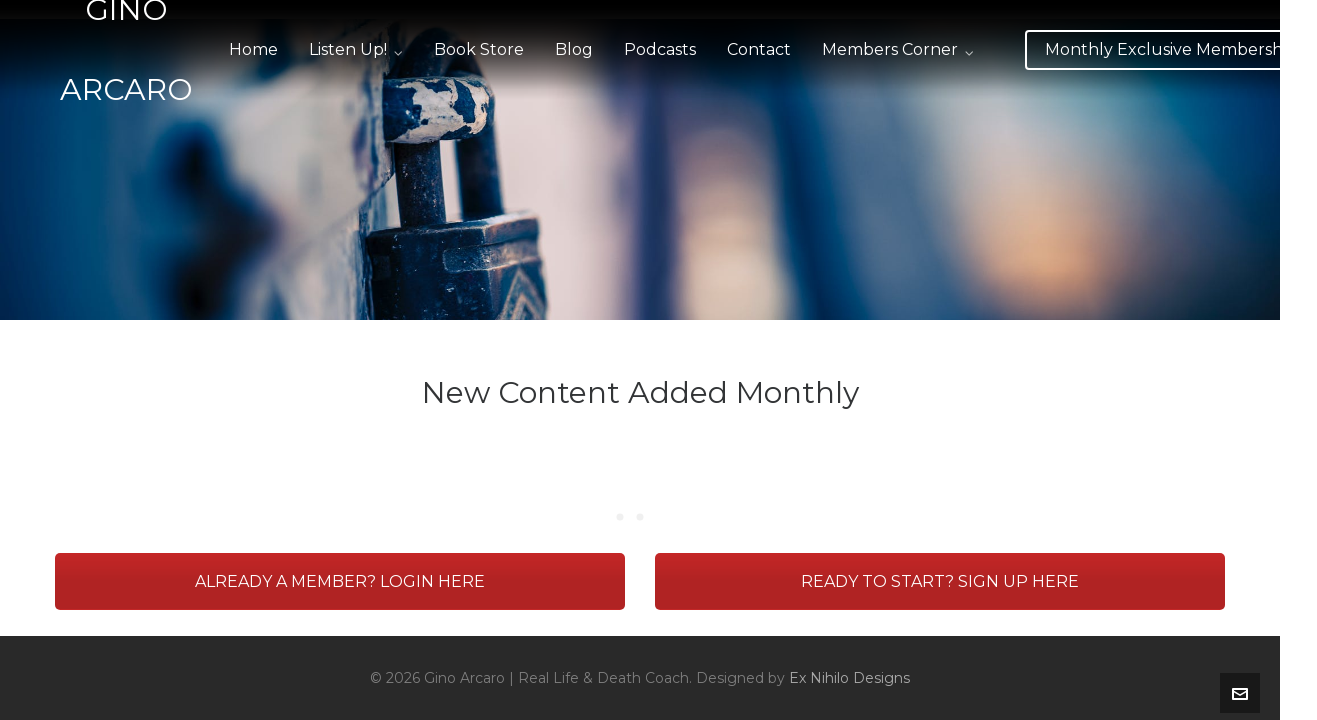

--- FILE ---
content_type: text/html; charset=UTF-8
request_url: https://ginoarcaro.com/exclusive-extras/
body_size: 52327
content:

<!DOCTYPE HTML>
<html lang="en-US">

<head>

	<meta charset="UTF-8">
	<meta http-equiv="X-UA-Compatible" content="IE=edge">
	<link rel="profile" href="https://gmpg.org/xfn/11">

	<meta name='robots' content='index, follow, max-image-preview:large, max-snippet:-1, max-video-preview:-1' />
<meta name="viewport" content="width=device-width, initial-scale=1, minimum-scale=1, maximum-scale=1, user-scalable=no" />
	<!-- This site is optimized with the Yoast SEO plugin v20.6 - https://yoast.com/wordpress/plugins/seo/ -->
	<title>Exclusive Extras - GINO ARCARO</title>
	<link rel="canonical" href="https://ginoarcaro.com/exclusive-extras/" />
	<meta property="og:locale" content="en_US" />
	<meta property="og:type" content="article" />
	<meta property="og:title" content="Exclusive Extras - GINO ARCARO" />
	<meta property="og:url" content="https://ginoarcaro.com/exclusive-extras/" />
	<meta property="og:site_name" content="GINO ARCARO" />
	<meta property="article:publisher" content="https://www.facebook.com/ginoarcaro" />
	<meta property="article:modified_time" content="2021-06-05T21:09:22+00:00" />
	<meta property="og:image" content="https://ginoarcaro.com/wp-content/uploads/2021/05/X-with-motivation-words-Shelley-did.jpg" />
	<meta property="og:image:width" content="1050" />
	<meta property="og:image:height" content="1098" />
	<meta property="og:image:type" content="image/jpeg" />
	<meta name="twitter:card" content="summary_large_image" />
	<meta name="twitter:site" content="@Gino_Arcaro" />
	<meta name="twitter:label1" content="Est. reading time" />
	<meta name="twitter:data1" content="1 minute" />
	<script type="application/ld+json" class="yoast-schema-graph">{"@context":"https://schema.org","@graph":[{"@type":"WebPage","@id":"https://ginoarcaro.com/exclusive-extras/","url":"https://ginoarcaro.com/exclusive-extras/","name":"Exclusive Extras - GINO ARCARO","isPartOf":{"@id":"https://ginoarcaro.com/#website"},"datePublished":"2021-06-05T20:24:07+00:00","dateModified":"2021-06-05T21:09:22+00:00","breadcrumb":{"@id":"https://ginoarcaro.com/exclusive-extras/#breadcrumb"},"inLanguage":"en-US","potentialAction":[{"@type":"ReadAction","target":["https://ginoarcaro.com/exclusive-extras/"]}]},{"@type":"BreadcrumbList","@id":"https://ginoarcaro.com/exclusive-extras/#breadcrumb","itemListElement":[{"@type":"ListItem","position":1,"name":"Home","item":"https://ginoarcaro.com/"},{"@type":"ListItem","position":2,"name":"Exclusive Extras"}]},{"@type":"WebSite","@id":"https://ginoarcaro.com/#website","url":"https://ginoarcaro.com/","name":"GINO ARCARO Author & Blunt Talk Podcast","description":"Life Coach, Author","publisher":{"@id":"https://ginoarcaro.com/#organization"},"potentialAction":[{"@type":"SearchAction","target":{"@type":"EntryPoint","urlTemplate":"https://ginoarcaro.com/?s={search_term_string}"},"query-input":"required name=search_term_string"}],"inLanguage":"en-US"},{"@type":"Organization","@id":"https://ginoarcaro.com/#organization","name":"Gino Arcaro Author & Blunt Talk Podcast","url":"https://ginoarcaro.com/","logo":{"@type":"ImageObject","inLanguage":"en-US","@id":"https://ginoarcaro.com/#/schema/logo/image/","url":"https://ginoarcaro.com/wp-content/uploads/2021/05/X-with-motivation-words-Shelley-did.jpg","contentUrl":"https://ginoarcaro.com/wp-content/uploads/2021/05/X-with-motivation-words-Shelley-did.jpg","width":1050,"height":1098,"caption":"Gino Arcaro Author & Blunt Talk Podcast"},"image":{"@id":"https://ginoarcaro.com/#/schema/logo/image/"},"sameAs":["https://www.facebook.com/ginoarcaro","https://twitter.com/Gino_Arcaro","https://www.instagram.com/gino.arcaro/","https://www.linkedin.com/in/ginoarcaro/","https://www.youtube.com/channel/UCJcbym8WCAq0Xta5i6OG1yQ"]}]}</script>
	<!-- / Yoast SEO plugin. -->


<link rel='dns-prefetch' href='//s.w.org' />
<link rel="alternate" type="application/rss+xml" title="GINO ARCARO &raquo; Feed" href="https://ginoarcaro.com/feed/" />
<link rel="alternate" type="application/rss+xml" title="GINO ARCARO &raquo; Comments Feed" href="https://ginoarcaro.com/comments/feed/" />
<script type="text/javascript">
window._wpemojiSettings = {"baseUrl":"https:\/\/s.w.org\/images\/core\/emoji\/14.0.0\/72x72\/","ext":".png","svgUrl":"https:\/\/s.w.org\/images\/core\/emoji\/14.0.0\/svg\/","svgExt":".svg","source":{"concatemoji":"https:\/\/ginoarcaro.com\/wp-includes\/js\/wp-emoji-release.min.js?ver=6.0.11"}};
/*! This file is auto-generated */
!function(e,a,t){var n,r,o,i=a.createElement("canvas"),p=i.getContext&&i.getContext("2d");function s(e,t){var a=String.fromCharCode,e=(p.clearRect(0,0,i.width,i.height),p.fillText(a.apply(this,e),0,0),i.toDataURL());return p.clearRect(0,0,i.width,i.height),p.fillText(a.apply(this,t),0,0),e===i.toDataURL()}function c(e){var t=a.createElement("script");t.src=e,t.defer=t.type="text/javascript",a.getElementsByTagName("head")[0].appendChild(t)}for(o=Array("flag","emoji"),t.supports={everything:!0,everythingExceptFlag:!0},r=0;r<o.length;r++)t.supports[o[r]]=function(e){if(!p||!p.fillText)return!1;switch(p.textBaseline="top",p.font="600 32px Arial",e){case"flag":return s([127987,65039,8205,9895,65039],[127987,65039,8203,9895,65039])?!1:!s([55356,56826,55356,56819],[55356,56826,8203,55356,56819])&&!s([55356,57332,56128,56423,56128,56418,56128,56421,56128,56430,56128,56423,56128,56447],[55356,57332,8203,56128,56423,8203,56128,56418,8203,56128,56421,8203,56128,56430,8203,56128,56423,8203,56128,56447]);case"emoji":return!s([129777,127995,8205,129778,127999],[129777,127995,8203,129778,127999])}return!1}(o[r]),t.supports.everything=t.supports.everything&&t.supports[o[r]],"flag"!==o[r]&&(t.supports.everythingExceptFlag=t.supports.everythingExceptFlag&&t.supports[o[r]]);t.supports.everythingExceptFlag=t.supports.everythingExceptFlag&&!t.supports.flag,t.DOMReady=!1,t.readyCallback=function(){t.DOMReady=!0},t.supports.everything||(n=function(){t.readyCallback()},a.addEventListener?(a.addEventListener("DOMContentLoaded",n,!1),e.addEventListener("load",n,!1)):(e.attachEvent("onload",n),a.attachEvent("onreadystatechange",function(){"complete"===a.readyState&&t.readyCallback()})),(e=t.source||{}).concatemoji?c(e.concatemoji):e.wpemoji&&e.twemoji&&(c(e.twemoji),c(e.wpemoji)))}(window,document,window._wpemojiSettings);
</script>
<style type="text/css">
img.wp-smiley,
img.emoji {
	display: inline !important;
	border: none !important;
	box-shadow: none !important;
	height: 1em !important;
	width: 1em !important;
	margin: 0 0.07em !important;
	vertical-align: -0.1em !important;
	background: none !important;
	padding: 0 !important;
}
</style>
	<link rel='stylesheet' id='dashicons-css'  href='https://ginoarcaro.com/wp-includes/css/dashicons.min.css?ver=6.0.11' type='text/css' media='all' />
<link rel='stylesheet' id='wp-jquery-ui-dialog-css'  href='https://ginoarcaro.com/wp-includes/css/jquery-ui-dialog.min.css?ver=6.0.11' type='text/css' media='all' />
<link rel='stylesheet' id='mp-theme-css'  href='https://ginoarcaro.com/wp-content/plugins/memberpress/css/ui/theme.css?ver=1.12.11' type='text/css' media='all' />
<link rel='stylesheet' id='wp-block-library-css'  href='https://ginoarcaro.com/wp-includes/css/dist/block-library/style.min.css?ver=6.0.11' type='text/css' media='all' />
<link rel='stylesheet' id='wc-blocks-vendors-style-css'  href='https://ginoarcaro.com/wp-content/plugins/woocommerce/packages/woocommerce-blocks/build/wc-blocks-vendors-style.css?ver=9.8.5' type='text/css' media='all' />
<link rel='stylesheet' id='wc-blocks-style-css'  href='https://ginoarcaro.com/wp-content/plugins/woocommerce/packages/woocommerce-blocks/build/wc-blocks-style.css?ver=9.8.5' type='text/css' media='all' />
<style id='global-styles-inline-css' type='text/css'>
body{--wp--preset--color--black: #000000;--wp--preset--color--cyan-bluish-gray: #abb8c3;--wp--preset--color--white: #ffffff;--wp--preset--color--pale-pink: #f78da7;--wp--preset--color--vivid-red: #cf2e2e;--wp--preset--color--luminous-vivid-orange: #ff6900;--wp--preset--color--luminous-vivid-amber: #fcb900;--wp--preset--color--light-green-cyan: #7bdcb5;--wp--preset--color--vivid-green-cyan: #00d084;--wp--preset--color--pale-cyan-blue: #8ed1fc;--wp--preset--color--vivid-cyan-blue: #0693e3;--wp--preset--color--vivid-purple: #9b51e0;--wp--preset--gradient--vivid-cyan-blue-to-vivid-purple: linear-gradient(135deg,rgba(6,147,227,1) 0%,rgb(155,81,224) 100%);--wp--preset--gradient--light-green-cyan-to-vivid-green-cyan: linear-gradient(135deg,rgb(122,220,180) 0%,rgb(0,208,130) 100%);--wp--preset--gradient--luminous-vivid-amber-to-luminous-vivid-orange: linear-gradient(135deg,rgba(252,185,0,1) 0%,rgba(255,105,0,1) 100%);--wp--preset--gradient--luminous-vivid-orange-to-vivid-red: linear-gradient(135deg,rgba(255,105,0,1) 0%,rgb(207,46,46) 100%);--wp--preset--gradient--very-light-gray-to-cyan-bluish-gray: linear-gradient(135deg,rgb(238,238,238) 0%,rgb(169,184,195) 100%);--wp--preset--gradient--cool-to-warm-spectrum: linear-gradient(135deg,rgb(74,234,220) 0%,rgb(151,120,209) 20%,rgb(207,42,186) 40%,rgb(238,44,130) 60%,rgb(251,105,98) 80%,rgb(254,248,76) 100%);--wp--preset--gradient--blush-light-purple: linear-gradient(135deg,rgb(255,206,236) 0%,rgb(152,150,240) 100%);--wp--preset--gradient--blush-bordeaux: linear-gradient(135deg,rgb(254,205,165) 0%,rgb(254,45,45) 50%,rgb(107,0,62) 100%);--wp--preset--gradient--luminous-dusk: linear-gradient(135deg,rgb(255,203,112) 0%,rgb(199,81,192) 50%,rgb(65,88,208) 100%);--wp--preset--gradient--pale-ocean: linear-gradient(135deg,rgb(255,245,203) 0%,rgb(182,227,212) 50%,rgb(51,167,181) 100%);--wp--preset--gradient--electric-grass: linear-gradient(135deg,rgb(202,248,128) 0%,rgb(113,206,126) 100%);--wp--preset--gradient--midnight: linear-gradient(135deg,rgb(2,3,129) 0%,rgb(40,116,252) 100%);--wp--preset--duotone--dark-grayscale: url('#wp-duotone-dark-grayscale');--wp--preset--duotone--grayscale: url('#wp-duotone-grayscale');--wp--preset--duotone--purple-yellow: url('#wp-duotone-purple-yellow');--wp--preset--duotone--blue-red: url('#wp-duotone-blue-red');--wp--preset--duotone--midnight: url('#wp-duotone-midnight');--wp--preset--duotone--magenta-yellow: url('#wp-duotone-magenta-yellow');--wp--preset--duotone--purple-green: url('#wp-duotone-purple-green');--wp--preset--duotone--blue-orange: url('#wp-duotone-blue-orange');--wp--preset--font-size--small: 13px;--wp--preset--font-size--medium: 20px;--wp--preset--font-size--large: 36px;--wp--preset--font-size--x-large: 42px;}.has-black-color{color: var(--wp--preset--color--black) !important;}.has-cyan-bluish-gray-color{color: var(--wp--preset--color--cyan-bluish-gray) !important;}.has-white-color{color: var(--wp--preset--color--white) !important;}.has-pale-pink-color{color: var(--wp--preset--color--pale-pink) !important;}.has-vivid-red-color{color: var(--wp--preset--color--vivid-red) !important;}.has-luminous-vivid-orange-color{color: var(--wp--preset--color--luminous-vivid-orange) !important;}.has-luminous-vivid-amber-color{color: var(--wp--preset--color--luminous-vivid-amber) !important;}.has-light-green-cyan-color{color: var(--wp--preset--color--light-green-cyan) !important;}.has-vivid-green-cyan-color{color: var(--wp--preset--color--vivid-green-cyan) !important;}.has-pale-cyan-blue-color{color: var(--wp--preset--color--pale-cyan-blue) !important;}.has-vivid-cyan-blue-color{color: var(--wp--preset--color--vivid-cyan-blue) !important;}.has-vivid-purple-color{color: var(--wp--preset--color--vivid-purple) !important;}.has-black-background-color{background-color: var(--wp--preset--color--black) !important;}.has-cyan-bluish-gray-background-color{background-color: var(--wp--preset--color--cyan-bluish-gray) !important;}.has-white-background-color{background-color: var(--wp--preset--color--white) !important;}.has-pale-pink-background-color{background-color: var(--wp--preset--color--pale-pink) !important;}.has-vivid-red-background-color{background-color: var(--wp--preset--color--vivid-red) !important;}.has-luminous-vivid-orange-background-color{background-color: var(--wp--preset--color--luminous-vivid-orange) !important;}.has-luminous-vivid-amber-background-color{background-color: var(--wp--preset--color--luminous-vivid-amber) !important;}.has-light-green-cyan-background-color{background-color: var(--wp--preset--color--light-green-cyan) !important;}.has-vivid-green-cyan-background-color{background-color: var(--wp--preset--color--vivid-green-cyan) !important;}.has-pale-cyan-blue-background-color{background-color: var(--wp--preset--color--pale-cyan-blue) !important;}.has-vivid-cyan-blue-background-color{background-color: var(--wp--preset--color--vivid-cyan-blue) !important;}.has-vivid-purple-background-color{background-color: var(--wp--preset--color--vivid-purple) !important;}.has-black-border-color{border-color: var(--wp--preset--color--black) !important;}.has-cyan-bluish-gray-border-color{border-color: var(--wp--preset--color--cyan-bluish-gray) !important;}.has-white-border-color{border-color: var(--wp--preset--color--white) !important;}.has-pale-pink-border-color{border-color: var(--wp--preset--color--pale-pink) !important;}.has-vivid-red-border-color{border-color: var(--wp--preset--color--vivid-red) !important;}.has-luminous-vivid-orange-border-color{border-color: var(--wp--preset--color--luminous-vivid-orange) !important;}.has-luminous-vivid-amber-border-color{border-color: var(--wp--preset--color--luminous-vivid-amber) !important;}.has-light-green-cyan-border-color{border-color: var(--wp--preset--color--light-green-cyan) !important;}.has-vivid-green-cyan-border-color{border-color: var(--wp--preset--color--vivid-green-cyan) !important;}.has-pale-cyan-blue-border-color{border-color: var(--wp--preset--color--pale-cyan-blue) !important;}.has-vivid-cyan-blue-border-color{border-color: var(--wp--preset--color--vivid-cyan-blue) !important;}.has-vivid-purple-border-color{border-color: var(--wp--preset--color--vivid-purple) !important;}.has-vivid-cyan-blue-to-vivid-purple-gradient-background{background: var(--wp--preset--gradient--vivid-cyan-blue-to-vivid-purple) !important;}.has-light-green-cyan-to-vivid-green-cyan-gradient-background{background: var(--wp--preset--gradient--light-green-cyan-to-vivid-green-cyan) !important;}.has-luminous-vivid-amber-to-luminous-vivid-orange-gradient-background{background: var(--wp--preset--gradient--luminous-vivid-amber-to-luminous-vivid-orange) !important;}.has-luminous-vivid-orange-to-vivid-red-gradient-background{background: var(--wp--preset--gradient--luminous-vivid-orange-to-vivid-red) !important;}.has-very-light-gray-to-cyan-bluish-gray-gradient-background{background: var(--wp--preset--gradient--very-light-gray-to-cyan-bluish-gray) !important;}.has-cool-to-warm-spectrum-gradient-background{background: var(--wp--preset--gradient--cool-to-warm-spectrum) !important;}.has-blush-light-purple-gradient-background{background: var(--wp--preset--gradient--blush-light-purple) !important;}.has-blush-bordeaux-gradient-background{background: var(--wp--preset--gradient--blush-bordeaux) !important;}.has-luminous-dusk-gradient-background{background: var(--wp--preset--gradient--luminous-dusk) !important;}.has-pale-ocean-gradient-background{background: var(--wp--preset--gradient--pale-ocean) !important;}.has-electric-grass-gradient-background{background: var(--wp--preset--gradient--electric-grass) !important;}.has-midnight-gradient-background{background: var(--wp--preset--gradient--midnight) !important;}.has-small-font-size{font-size: var(--wp--preset--font-size--small) !important;}.has-medium-font-size{font-size: var(--wp--preset--font-size--medium) !important;}.has-large-font-size{font-size: var(--wp--preset--font-size--large) !important;}.has-x-large-font-size{font-size: var(--wp--preset--font-size--x-large) !important;}
</style>
<link rel='stylesheet' id='contact-form-7-css'  href='https://ginoarcaro.com/wp-content/plugins/contact-form-7/includes/css/styles.css?ver=5.7.6' type='text/css' media='all' />
<link rel='stylesheet' id='woocommerce-layout-css'  href='https://ginoarcaro.com/wp-content/plugins/woocommerce/assets/css/woocommerce-layout.css?ver=7.6.1' type='text/css' media='all' />
<link rel='stylesheet' id='woocommerce-smallscreen-css'  href='https://ginoarcaro.com/wp-content/plugins/woocommerce/assets/css/woocommerce-smallscreen.css?ver=7.6.1' type='text/css' media='only screen and (max-width: 768px)' />
<link rel='stylesheet' id='woocommerce-general-css'  href='https://ginoarcaro.com/wp-content/plugins/woocommerce/assets/css/woocommerce.css?ver=7.6.1' type='text/css' media='all' />
<style id='woocommerce-inline-inline-css' type='text/css'>
.woocommerce form .form-row .required { visibility: visible; }
</style>
<link rel='stylesheet' id='highend-style-css'  href='https://ginoarcaro.com/wp-content/themes/HighendWP/style.css?ver=3.7.9' type='text/css' media='all' />
<link rel='stylesheet' id='highend_responsive-css'  href='https://ginoarcaro.com/wp-content/themes/HighendWP/assets/css/responsive.css?ver=3.7.9' type='text/css' media='all' />
<link rel='stylesheet' id='highend_icomoon-css'  href='https://ginoarcaro.com/wp-content/themes/HighendWP/assets/css/icons.css?ver=3.7.9' type='text/css' media='all' />
<link rel='stylesheet' id='hb-woocommerce-css'  href='https://ginoarcaro.com/wp-content/themes/HighendWP/assets/css/woocommerce.css?ver=6.0.11' type='text/css' media='all' />
<link rel='stylesheet' id='highend_dynamic_styles-css'  href='https://ginoarcaro.com/wp-content/uploads/highend/dynamic-styles.css?ver=1662172782' type='text/css' media='all' />
<link rel='stylesheet' id='js_composer_front-css'  href='https://ginoarcaro.com/wp-content/plugins/js_composer/assets/css/js_composer.min.css?ver=7.8' type='text/css' media='all' />
<link rel='stylesheet' id='highend-child-styles-css'  href='https://ginoarcaro.com/wp-content/themes/HighendWP-child/style.css?ver=1.0.2' type='text/css' media='all' />
<script type='text/javascript' src='https://ginoarcaro.com/wp-includes/js/jquery/jquery.min.js?ver=3.6.0' id='jquery-core-js'></script>
<script type='text/javascript' src='https://ginoarcaro.com/wp-includes/js/jquery/jquery-migrate.min.js?ver=3.3.2' id='jquery-migrate-js'></script>
<script type='text/javascript' src='https://ginoarcaro.com/wp-content/plugins/woocommerce/assets/js/jquery-blockui/jquery.blockUI.min.js?ver=2.7.0-wc.7.6.1' id='jquery-blockui-js'></script>
<script type='text/javascript' id='wc-add-to-cart-js-extra'>
/* <![CDATA[ */
var wc_add_to_cart_params = {"ajax_url":"\/wp-admin\/admin-ajax.php","wc_ajax_url":"\/?wc-ajax=%%endpoint%%","i18n_view_cart":"View cart","cart_url":"https:\/\/ginoarcaro.com\/cart\/","is_cart":"","cart_redirect_after_add":"yes"};
/* ]]> */
</script>
<script type='text/javascript' src='https://ginoarcaro.com/wp-content/plugins/woocommerce/assets/js/frontend/add-to-cart.min.js?ver=7.6.1' id='wc-add-to-cart-js'></script>
<script type='text/javascript' src='https://ginoarcaro.com/wp-content/plugins/js_composer/assets/js/vendors/woocommerce-add-to-cart.js?ver=7.8' id='vc_woocommerce-add-to-cart-js-js'></script>
<script></script><link rel="https://api.w.org/" href="https://ginoarcaro.com/wp-json/" /><link rel="alternate" type="application/json" href="https://ginoarcaro.com/wp-json/wp/v2/pages/6779" /><link rel="EditURI" type="application/rsd+xml" title="RSD" href="https://ginoarcaro.com/xmlrpc.php?rsd" />
<link rel="wlwmanifest" type="application/wlwmanifest+xml" href="https://ginoarcaro.com/wp-includes/wlwmanifest.xml" /> 
<meta name="generator" content="WordPress 6.0.11" />
<meta name="generator" content="WooCommerce 7.6.1" />
<link rel='shortlink' href='https://ginoarcaro.com/?p=6779' />
<link rel="alternate" type="application/json+oembed" href="https://ginoarcaro.com/wp-json/oembed/1.0/embed?url=https%3A%2F%2Fginoarcaro.com%2Fexclusive-extras%2F" />
<link rel="alternate" type="text/xml+oembed" href="https://ginoarcaro.com/wp-json/oembed/1.0/embed?url=https%3A%2F%2Fginoarcaro.com%2Fexclusive-extras%2F&#038;format=xml" />
<meta name="theme-color" content="#c42727"/><meta name="apple-mobile-web-app-title" content="Gino Arcaro | Real Life &amp; Death Coach" /><link rel="preload" href="https://ginoarcaro.com/wp-content/themes/HighendWP/assets/css/fonts/sourcesanspro-regular-webfont.woff2" as="font" type="font/woff2" crossorigin><link rel="preload" href="https://ginoarcaro.com/wp-content/themes/HighendWP/assets/css/fonts/sourcesanspro-bold-webfont.woff2" as="font" type="font/woff2" crossorigin><link rel="preload" href="https://ginoarcaro.com/wp-content/themes/HighendWP/assets/css/fonts/SourceSansPro-Semibold.woff2" as="font" type="font/woff2" crossorigin><link rel="preload" href="https://ginoarcaro.com/wp-content/themes/HighendWP/assets/css/fonts/Museo500-Regular-webfont.woff2" as="font" type="font/woff2" crossorigin><link rel="preload" href="https://ginoarcaro.com/wp-content/themes/HighendWP/assets/css/icons/fontawesome-webfont.woff2" as="font" type="font/woff2" crossorigin><link rel="preload" href="https://ginoarcaro.com/wp-content/themes/HighendWP/assets/css/icons/Icomoon.woff2" as="font" type="font/woff2" crossorigin><link rel="preload" href="https://ginoarcaro.com/wp-content/themes/HighendWP/assets/css/icons/hbicons.woff2" as="font" type="font/woff2" crossorigin>			<style type="text/css">
			body, .team-position, .hb-single-next-prev .text-inside, .hb-dropdown-box.cart-dropdown .buttons a, input[type=text], textarea, input[type=email], input[type=password], input[type=tel], #fancy-search input[type=text], #fancy-search .ui-autocomplete li .search-title, .format-quote .quote-post-wrapper blockquote, table th, .hb-button, .woocommerce #payment #place_order, .woocommerce-page #payment #place_order, input[type=submit], a.read-more, blockquote.pullquote, blockquote, .hb-skill-meter .hb-skill-meter-title, .hb-tabs-wrapper .nav-tabs li a, #main-wrapper .coupon-code input.button,#main-wrapper .form-row input.button,#main-wrapper input.checkout-button,#main-wrapper input.hb-update-cart,.woocommerce-page #main-wrapper .shipping-calculator-form-hb button.button, .hb-accordion-pane, .hb-accordion-tab {
						font-family: "Montserrat", sans-serif;
						font-size: 17px;
						line-height: 29px;
						letter-spacing: 0px;
						font-weight: ;
					}a.read-more, input[type=submit], .hb-caption-layer .hb-button, .hb-push-button-text, #pre-footer-area .hb-button, .hb-button, .hb-single-next-prev .text-inside, #main-wrapper .coupon-code input.button,#main-wrapper .form-row input.button,#main-wrapper input.checkout-button,#main-wrapper input.hb-update-cart,.woocommerce-page #main-wrapper .shipping-calculator-form-hb button.button { font-weight: 700; letter-spacing: 1px }#hb-side-menu li a, #main-nav ul.sub-menu li a, #main-nav ul.sub-menu ul li a, #main-nav, #main-nav li a, .light-menu-dropdown #main-nav > li.megamenu > ul.sub-menu > li > a, #main-nav > li.megamenu > ul.sub-menu > li > a {
						font-family: "Montserrat", sans-serif;
						font-size: 16px;
						letter-spacing: 0px;
						font-weight: ;
						text-transform: none;
					}#copyright-wrapper, #copyright-wrapper a {
						font-family: "Montserrat", sans-serif;
						font-size: 14px;
						line-height: 24px;
						letter-spacing: 0px;
						font-weight: ;
					}h1, .single article h1.title, #hb-page-title .light-text h1, #hb-page-title .dark-text h1 {
						font-family: "Montserrat", sans-serif;
						font-size: 30px;
						line-height: 36px;
						letter-spacing: 0px;
						font-weight: ;
					}h2, #hb-page-title h2, .post-content h2.title {
						font-family: "Montserrat", sans-serif;
						font-size: 24px;
						line-height: 30px;
						letter-spacing: 0px;
						font-weight: ;
					}h3, h3.title-class, .hb-callout-box h3, .hb-gal-standard-description h3 {
						font-family: "Montserrat", sans-serif;
						font-size: 20px;
						line-height: 26px;
						letter-spacing: 0px;
						font-weight: ;
					}h4, .widget-item h4, #respond h3, .content-box h4, .feature-box h4.bold {
						font-family: "Montserrat", sans-serif;
						font-size: 18px;
						line-height: 28px;
						letter-spacing: 0px;
						font-weight: ;
					}h5, #comments h5, #respond h5, .testimonial-author h5 {
						font-family: "Montserrat", sans-serif;
						font-size: 16px;
						line-height: 22px;
						letter-spacing: 0px;
						font-weight: ;
					}h6, h6.special {
						font-family: "Montserrat", sans-serif;
						font-size: 16px;
						line-height: 22px;
						letter-spacing: 0px;
						font-weight: ;
					}h1.modern,h2.modern,h3.modern,h4.modern,h5.modern,h6.modern {
						font-family: "Montserrat", sans-serif;
						letter-spacing: 0px;
						font-weight: ;
						text-transform: none;
					}			</style>
				<noscript><style>.woocommerce-product-gallery{ opacity: 1 !important; }</style></noscript>
	<meta name="generator" content="Powered by WPBakery Page Builder - drag and drop page builder for WordPress."/>
<meta name="generator" content="Powered by Slider Revolution 6.7.17 - responsive, Mobile-Friendly Slider Plugin for WordPress with comfortable drag and drop interface." />
<script>function setREVStartSize(e){
			//window.requestAnimationFrame(function() {
				window.RSIW = window.RSIW===undefined ? window.innerWidth : window.RSIW;
				window.RSIH = window.RSIH===undefined ? window.innerHeight : window.RSIH;
				try {
					var pw = document.getElementById(e.c).parentNode.offsetWidth,
						newh;
					pw = pw===0 || isNaN(pw) || (e.l=="fullwidth" || e.layout=="fullwidth") ? window.RSIW : pw;
					e.tabw = e.tabw===undefined ? 0 : parseInt(e.tabw);
					e.thumbw = e.thumbw===undefined ? 0 : parseInt(e.thumbw);
					e.tabh = e.tabh===undefined ? 0 : parseInt(e.tabh);
					e.thumbh = e.thumbh===undefined ? 0 : parseInt(e.thumbh);
					e.tabhide = e.tabhide===undefined ? 0 : parseInt(e.tabhide);
					e.thumbhide = e.thumbhide===undefined ? 0 : parseInt(e.thumbhide);
					e.mh = e.mh===undefined || e.mh=="" || e.mh==="auto" ? 0 : parseInt(e.mh,0);
					if(e.layout==="fullscreen" || e.l==="fullscreen")
						newh = Math.max(e.mh,window.RSIH);
					else{
						e.gw = Array.isArray(e.gw) ? e.gw : [e.gw];
						for (var i in e.rl) if (e.gw[i]===undefined || e.gw[i]===0) e.gw[i] = e.gw[i-1];
						e.gh = e.el===undefined || e.el==="" || (Array.isArray(e.el) && e.el.length==0)? e.gh : e.el;
						e.gh = Array.isArray(e.gh) ? e.gh : [e.gh];
						for (var i in e.rl) if (e.gh[i]===undefined || e.gh[i]===0) e.gh[i] = e.gh[i-1];
											
						var nl = new Array(e.rl.length),
							ix = 0,
							sl;
						e.tabw = e.tabhide>=pw ? 0 : e.tabw;
						e.thumbw = e.thumbhide>=pw ? 0 : e.thumbw;
						e.tabh = e.tabhide>=pw ? 0 : e.tabh;
						e.thumbh = e.thumbhide>=pw ? 0 : e.thumbh;
						for (var i in e.rl) nl[i] = e.rl[i]<window.RSIW ? 0 : e.rl[i];
						sl = nl[0];
						for (var i in nl) if (sl>nl[i] && nl[i]>0) { sl = nl[i]; ix=i;}
						var m = pw>(e.gw[ix]+e.tabw+e.thumbw) ? 1 : (pw-(e.tabw+e.thumbw)) / (e.gw[ix]);
						newh =  (e.gh[ix] * m) + (e.tabh + e.thumbh);
					}
					var el = document.getElementById(e.c);
					if (el!==null && el) el.style.height = newh+"px";
					el = document.getElementById(e.c+"_wrapper");
					if (el!==null && el) {
						el.style.height = newh+"px";
						el.style.display = "block";
					}
				} catch(e){
					console.log("Failure at Presize of Slider:" + e)
				}
			//});
		  };</script>
		<style type="text/css" id="wp-custom-css">
			.nav-type-1 {
	background-image: linear-gradient(to top, rgba(0,0,0,0), rgba(0,0,0,1)); }

.container-wide {
	background-image: linear-gradient(to top, rgba(0,0,0,0), rgba(0,0,0,1)); margin-top:-18px!important; height:100px!important;}

.main-navigation {padding-top:5px!important;}

.mepr-unauthorized-message {padding-top:90px!important;}

.hb-main-content {padding-top:50px!important;}

.breadcrumbs-wrapper {display:none;}

.plain-logo {color:#ffffff!important; padding-top:20px;}

.wc-new-badge {background-color: #c42727!important;}

.vc_btn3.vc_btn3-color-juicy-pink, .vc_btn3.vc_btn3-color-juicy-pink.vc_btn3-style-flat {
    background-color: #c42727;
	text-transform:uppercase;
}

.vc_btn3.vc_btn3-color-juicy-pink:hover, .vc_btn3.vc_btn3-color-juicy-pink.vc_btn3-style-flat:hover {
  background-color: #000000;
}

.custom-gradient-overlay {position: absolute;
  top: 0;
  bottom: 0;
  left: 0;
  right: 0;
  opacity: 0.9;
  transition: 0.5s ease;
 overflow: hidden;}


ul.bullet {
    list-style-type: disc;
	margin-left: 37px;
	margin-bottom: 27px;
}

ul.bullet li {
    list-style-type: disc;
	margin-top: 5px;
}

ol  {
  margin-left: 57px;
	margin-bottom: 27px;
}

ol li {
	margin-top: 5px;
}

.yikes-easy-mc-form label.label-inline {
   width: 65% !important;
padding-top: 20px;
color: #c42727;
}
.yikes-easy-mc-form .submit-button-inline-label {
   width: 15% !important;
padding-top: 20px;
}


.wpcf7-form-control.wpcf7-submit
{width:300px;font-family: Roboto;
    color: #FFF !important;
    border: none !important;
    outline: none !important;
    font-size: 16px;
    font-weight: 500;
    background: #c42727;
    background: -webkit-linear-gradient(top,#ff762e 0%, #c42727 100%);
    background: linear-gradient(to bottom,#c42727 0%, #c42727 100%);
    padding: 18px 30px;
}

.wpcf7-form-control.wpcf7-submit:hover
{width:300px;font-family: Roboto;
    color: #FFF !important;
    border: none !important;
    outline: none !important;
    font-size: 20px;
    font-weight: 500;
    background: #ff762e;
    background: -webkit-linear-gradient(top,#c42727 0%, #c42727 100%);
    background: linear-gradient(to bottom,#c42727 0%, #c42727 100%);
    padding: 18px 30px;
}

.testimonial-author {padding-bottom:30px;}		</style>
		<style type="text/css" data-type="vc_shortcodes-default-css">.vc_do_btn{margin-bottom:22px;}</style><style type="text/css" data-type="vc_shortcodes-custom-css">.vc_custom_1622924953613{margin-top: -30px !important;padding-top: 300px !important;background-image: url(https://ginoarcaro.com/wp-content/uploads/2020/12/pexels-photo-706500.jpg?id=6357) !important;background-position: center !important;background-repeat: no-repeat !important;background-size: cover !important;}</style><noscript><style> .wpb_animate_when_almost_visible { opacity: 1; }</style></noscript>
</head>

<body class="page-template-default page page-id-6779 wp-embed-responsive theme-HighendWP woocommerce-no-js hb-stretched-layout hb-special-header-style disable-native-prettyphoto hb-fixed-footer wpb-js-composer js-comp-ver-7.8 vc_responsive" itemscope="itemscope" itemtype="https://schema.org/WebPage">

<div id="hb-preloader"><span class="default-loading-icon"></span></div><div id="mobile-menu-wrap"><div class="hb-top-holder"></div><a class="mobile-menu-close"><i class="hb-icon-x"></i></a><nav id="mobile-menu" class="clearfix"><div class="menu-main-menu-container"><ul id="menu-main-menu" class="menu-main-menu-container"><li id="menu-item-74" class="menu-item menu-item-type-custom menu-item-object-custom menu-item-home menu-item-74"><a href="https://ginoarcaro.com">Home</a></li>
<li id="menu-item-5155" class="menu-item menu-item-type-post_type menu-item-object-page menu-item-has-children menu-item-5155"><a href="https://ginoarcaro.com/listen-up/">Listen Up!</a>
<ul class="sub-menu">
	<li id="menu-item-7077" class="menu-item menu-item-type-post_type menu-item-object-page menu-item-7077"><a href="https://ginoarcaro.com/listen-up/">About Gino</a></li>
	<li id="menu-item-7076" class="menu-item menu-item-type-post_type menu-item-object-page menu-item-7076"><a href="https://ginoarcaro.com/book-reviews/">Book Reviews</a></li>
	<li id="menu-item-7115" class="menu-item menu-item-type-post_type menu-item-object-page menu-item-7115"><a href="https://ginoarcaro.com/testimonials/">Testimonials</a></li>
</ul>
</li>
<li id="menu-item-6379" class="menu-item menu-item-type-post_type menu-item-object-page menu-item-6379"><a href="https://ginoarcaro.com/shop/">Book Store</a></li>
<li id="menu-item-5693" class="menu-item menu-item-type-post_type menu-item-object-page menu-item-5693"><a href="https://ginoarcaro.com/blog/">Blog</a></li>
<li id="menu-item-6732" class="menu-item menu-item-type-post_type menu-item-object-page menu-item-6732"><a href="https://ginoarcaro.com/podcasts/">Podcasts</a></li>
<li id="menu-item-5731" class="menu-item menu-item-type-post_type menu-item-object-page menu-item-5731"><a href="https://ginoarcaro.com/contact/">Contact</a></li>
<li id="menu-item-6762" class="menu-item menu-item-type-post_type menu-item-object-page current-menu-ancestor current-menu-parent current_page_parent current_page_ancestor menu-item-has-children menu-item-6762"><a href="https://ginoarcaro.com/login/">Members Corner</a>
<ul class="sub-menu">
	<li id="menu-item-6766" class="menu-item menu-item-type-post_type menu-item-object-page menu-item-6766"><a href="https://ginoarcaro.com/login/">Returning Member Login</a></li>
	<li id="menu-item-6765" class="menu-item menu-item-type-post_type menu-item-object-page menu-item-6765"><a href="https://ginoarcaro.com/account/">My Membership Account</a></li>
	<li id="menu-item-6769" class="menu-item menu-item-type-post_type menu-item-object-page menu-item-6769"><a href="https://ginoarcaro.com/member-blog-posts/">Member Blog Posts</a></li>
	<li id="menu-item-6776" class="menu-item menu-item-type-post_type menu-item-object-page menu-item-6776"><a href="https://ginoarcaro.com/member-podcasts/">Member Podcasts</a></li>
	<li id="menu-item-6781" class="menu-item menu-item-type-post_type menu-item-object-page current-menu-item page_item page-item-6779 current_page_item menu-item-6781"><a href="https://ginoarcaro.com/exclusive-extras/" aria-current="page">Exclusive Extras</a></li>
	<li id="menu-item-5675" class="menu-item menu-item-type-post_type menu-item-object-page menu-item-5675"><a href="https://ginoarcaro.com/youtube-videos/">Videos</a></li>
</ul>
</li>
<li id="menu-item-6444" class="menu-button menu-item menu-item-type-post_type menu-item-object-memberpressproduct menu-item-6444"><a href="https://ginoarcaro.com/register/monthly-exclusive-membership/">Monthly Exclusive Membership</a></li>
</ul></div></nav></div><!-- END #mobile-menu-wrap -->
<div id="hb-wrap">

	<div id="main-wrapper" class="hb-stretched-layout width-1140 nav-type-1">

					<header id="hb-header" >

				
<!-- BEGIN #header-inner -->
<div id="header-inner" class="nav-type-1" role="banner" itemscope="itemscope" itemtype="https://schema.org/WPHeader">

    <!-- BEGIN #header-inner-bg -->
    <div id="header-inner-bg">

        <div class="container-wide">

	<div id="logo"><h1><a href="https://ginoarcaro.com/" class="plain-logo">GINO ARCARO</a></h1></div>
	<nav class="main-navigation minimal-skin no-effect light-menu-dropdown" role="navigation" itemscope="itemscope" itemtype="https://schema.org/SiteNavigationElement">

	
	<ul id="main-nav" class="sf-menu"><li class="menu-item menu-item-type-custom menu-item-object-custom menu-item-home menu-item-74"><a href="https://ginoarcaro.com"><span>Home</span></a></li>
<li class="menu-item menu-item-type-post_type menu-item-object-page menu-item-has-children menu-item-5155"><a href="https://ginoarcaro.com/listen-up/"><span>Listen Up!</span></a>
<ul  class="sub-menu" style=''>
	<li class="menu-item menu-item-type-post_type menu-item-object-page menu-item-7077"><a href="https://ginoarcaro.com/listen-up/"><span>About Gino</span></a></li>
	<li class="menu-item menu-item-type-post_type menu-item-object-page menu-item-7076"><a href="https://ginoarcaro.com/book-reviews/"><span>Book Reviews</span></a></li>
	<li class="menu-item menu-item-type-post_type menu-item-object-page menu-item-7115"><a href="https://ginoarcaro.com/testimonials/"><span>Testimonials</span></a></li>
</ul>
</li>
<li class="menu-item menu-item-type-post_type menu-item-object-page menu-item-6379"><a href="https://ginoarcaro.com/shop/"><span>Book Store</span></a></li>
<li class="menu-item menu-item-type-post_type menu-item-object-page menu-item-5693"><a href="https://ginoarcaro.com/blog/"><span>Blog</span></a></li>
<li class="menu-item menu-item-type-post_type menu-item-object-page menu-item-6732"><a href="https://ginoarcaro.com/podcasts/"><span>Podcasts</span></a></li>
<li class="menu-item menu-item-type-post_type menu-item-object-page menu-item-5731"><a href="https://ginoarcaro.com/contact/"><span>Contact</span></a></li>
<li class="menu-item menu-item-type-post_type menu-item-object-page current-menu-ancestor current-menu-parent current_page_parent current_page_ancestor menu-item-has-children menu-item-6762"><a href="https://ginoarcaro.com/login/"><span>Members Corner</span></a>
<ul  class="sub-menu" style=''>
	<li class="menu-item menu-item-type-post_type menu-item-object-page menu-item-6766"><a href="https://ginoarcaro.com/login/"><span>Returning Member Login</span></a></li>
	<li class="menu-item menu-item-type-post_type menu-item-object-page menu-item-6765"><a href="https://ginoarcaro.com/account/"><span>My Membership Account</span></a></li>
	<li class="menu-item menu-item-type-post_type menu-item-object-page menu-item-6769"><a href="https://ginoarcaro.com/member-blog-posts/"><span>Member Blog Posts</span></a></li>
	<li class="menu-item menu-item-type-post_type menu-item-object-page menu-item-6776"><a href="https://ginoarcaro.com/member-podcasts/"><span>Member Podcasts</span></a></li>
	<li class="menu-item menu-item-type-post_type menu-item-object-page current-menu-item page_item page-item-6779 current_page_item menu-item-6781"><a href="https://ginoarcaro.com/exclusive-extras/"><span>Exclusive Extras</span></a></li>
	<li class="menu-item menu-item-type-post_type menu-item-object-page menu-item-5675"><a href="https://ginoarcaro.com/youtube-videos/"><span>Videos</span></a></li>
</ul>
</li>
<li class="menu-button menu-item menu-item-type-post_type menu-item-object-memberpressproduct menu-item-6444"><a href="https://ginoarcaro.com/register/monthly-exclusive-membership/"><span>Monthly Exclusive Membership</span></a></li>
</ul>
	<a href="#" id="show-nav-menu"><i class="icon-bars"></i></a></a>
</nav>

</div><!-- END .container or .container-wide -->

    </div><!-- END #header-inner-bg -->
</div><!-- END #header-inner -->

	</header>
			
<div id="slider-section" class="clearfix highend-featured-section-" >

			
</div><!-- END #slider-section -->

<div id="main-content">

	<div class="container">
	
		<div class="row main-row fullwidth">

			
				<div id="page-6779" class="post-6779 page type-page status-publish hentry">
				
					<div class="hb-main-content col-12">
					<div class="wpb-content-wrapper"><div data-vc-full-width="true" data-vc-full-width-init="false" class="vc_row element-row row vc_custom_1622924953613 vc_row-has-fill highend_vc_custom_1622924953613"><div class="fw-content-wrap"><div class="vc_row"><div class="wpb_column vc_column_container vc_col-sm-12"><div class="vc_column-inner"><div class="wpb_wrapper"></div></div></div></div></div></div><div class="vc_row-full-width vc_clearfix"></div><div class="vc_row element-row row highend_696c0e3b572c5"><div class="wpb_column vc_column_container vc_col-sm-12"><div class="vc_column-inner"><div class="wpb_wrapper">
	<div class="wpb_text_column wpb_content_element" >
		<div class="wpb_wrapper">
			<h1 style="text-align: center;">New Content Added Monthly</h1>

		</div>
	</div>
</div></div></div></div><div class="vc_row element-row row highend_696c0e3b57b2a"><div class="wpb_column vc_column_container vc_col-sm-12"><div class="vc_column-inner"><div class="wpb_wrapper">
<div class="vc_grid-container-wrapper vc_clearfix vc_grid-animation-zoomIn">
	<div class="vc_grid-container vc_clearfix wpb_content_element vc_masonry_grid" data-initial-loading-animation="zoomIn" data-vc-grid-settings="{&quot;page_id&quot;:6779,&quot;style&quot;:&quot;all-masonry&quot;,&quot;action&quot;:&quot;vc_get_vc_grid_data&quot;,&quot;shortcode_id&quot;:&quot;1622927338177-6881fe2f-6135-4&quot;,&quot;tag&quot;:&quot;vc_masonry_grid&quot;}" data-vc-request="https://ginoarcaro.com/wp-admin/admin-ajax.php" data-vc-post-id="6779" data-vc-public-nonce="53235c857f">
		
	</div>
</div></div></div></div></div><div class="vc_row element-row row highend_696c0e3b5a2dc"><div class="wpb_column vc_column_container vc_col-sm-6"><div class="vc_column-inner"><div class="wpb_wrapper"><div class="vc_btn3-container  wpb_animate_when_almost_visible wpb_bounceIn bounceIn vc_btn3-center vc_do_btn" ><a style="background-color:#c42727; color:#ffffff;" class="vc_general vc_btn3 vc_btn3-size-lg vc_btn3-shape-rounded vc_btn3-style-custom vc_btn3-block" href="https://ginoarcaro.com/login/" title="">ALREADY A MEMBER? LOGIN HERE</a></div></div></div></div><div class="wpb_column vc_column_container vc_col-sm-6"><div class="vc_column-inner"><div class="wpb_wrapper"><div class="vc_btn3-container  wpb_animate_when_almost_visible wpb_bounceIn bounceIn vc_btn3-center vc_do_btn" ><a style="background-color:#c42727; color:#ffffff;" class="vc_general vc_btn3 vc_btn3-size-lg vc_btn3-shape-rounded vc_btn3-style-custom vc_btn3-block" href="https://ginoarcaro.com/register/monthly-exclusive-membership/" title="">READY TO START? SIGN UP HERE</a></div></div></div></div></div>
</div>
					</div><!-- END .hb-main-content -->				
				</div>

				

		</div><!-- END .row -->

	</div><!-- END .container -->

</div><!-- END #main-content -->


	<a id="to-top"><i class="hb-moon-arrow-up-4"></i></a><aside id="contact-panel">
	
	<h4 class="hb-focus-color">Contact Us</h4>

	<p>Send us an email and we'll get back to you, asap.</p>

	<form id="contact-panel-form">
		
		<!-- Name -->
		<p><input type="text" placeholder="Name" name="hb_contact_name" id="hb_contact_name_id" class="required requiredField" tabindex="33"/></p>

		<!-- Email -->
		<p><input type="email" placeholder="Email" name="hb_contact_email" id="hb_contact_email_id" class="required requiredField" tabindex="34"/></p>

		<!-- Subject -->
		<p><input type="text" placeholder="Subject" name="hb_contact_subject" id="hb_contact_subject_id"/></p>

		<!-- Message -->
		<p><textarea placeholder="Your message..." name="hb_contact_message" id="hb_contact_message_id" class="required requiredField" tabindex="35"></textarea></p>

		<!-- Submit -->
		<a href="#" id="hb-submit-contact-panel-form" class="hb-button no-three-d hb-push-button hb-asbestos hb-small-button">
			<span class="hb-push-button-icon">
				<i class="hb-moon-paper-plane"></i>
			</span>
			<span class="hb-push-button-text">Send Message</span>
		</a>

		<input type="hidden" id="success_text" value="Message Sent!"/>
	</form>

</aside><!-- END #contact-panel -->

<a id="contact-button">
	<i class="hb-moon-envelop"></i>
</a><!-- END #hb-contact-button -->
		<div id="copyright-wrapper" class="simple-copyright  clearfix">

	<div class="container">

		<div id="copyright-text">
			<p>© 2026 Gino Arcaro | Real Life &amp; Death Coach. Designed by <a href="https://www.exnihilodesigns.ca" target="_blank">Ex Nihilo Designs</a></p>		</div><!-- END #copyright-text -->

		
	</div><!-- END .container -->

</div><!-- END #copyright-wrapper -->

	</div><!-- END #main-wrapper -->

</div><!-- END #hb-wrap -->

<div id="hb-modal-overlay"></div>
		<script>
			window.RS_MODULES = window.RS_MODULES || {};
			window.RS_MODULES.modules = window.RS_MODULES.modules || {};
			window.RS_MODULES.waiting = window.RS_MODULES.waiting || [];
			window.RS_MODULES.defered = true;
			window.RS_MODULES.moduleWaiting = window.RS_MODULES.moduleWaiting || {};
			window.RS_MODULES.type = 'compiled';
		</script>
		<!-- YouTube Feeds JS -->
<script type="text/javascript">

</script>
<!-- Global site tag (gtag.js) - Google Analytics -->
<script async src="https://www.googletagmanager.com/gtag/js?id=G-607DTSHQDY"></script>
<script>
  window.dataLayer = window.dataLayer || [];
  function gtag(){dataLayer.push(arguments);}
  gtag('js', new Date());

  gtag('config', 'G-607DTSHQDY');
</script><ul id="hb-woo-notif" data-text="added to cart." data-cart-text="Checkout" data-cart-url="https://ginoarcaro.com/checkout/"></ul><script type="text/html" id="wpb-modifications"> window.wpbCustomElement = 1; </script>	<script type="text/javascript">
		(function () {
			var c = document.body.className;
			c = c.replace(/woocommerce-no-js/, 'woocommerce-js');
			document.body.className = c;
		})();
	</script>
	<link rel='stylesheet' id='Montserrat-css'  href='//fonts.googleapis.com/css?family=Montserrat&#038;subset=latin&#038;ver=6.0.11' type='text/css' media='all' />
<link rel='stylesheet' id='vc_animate-css-css'  href='https://ginoarcaro.com/wp-content/plugins/js_composer/assets/lib/vendor/node_modules/animate.css/animate.min.css?ver=7.8' type='text/css' media='all' />
<link rel='stylesheet' id='rs-plugin-settings-css'  href='//ginoarcaro.com/wp-content/plugins/revslider/sr6/assets/css/rs6.css?ver=6.7.17' type='text/css' media='all' />
<style id='rs-plugin-settings-inline-css' type='text/css'>
#rs-demo-id {}
</style>
<script type='text/javascript' src='https://ginoarcaro.com/wp-includes/js/jquery/ui/core.min.js?ver=1.13.1' id='jquery-ui-core-js'></script>
<script type='text/javascript' src='https://ginoarcaro.com/wp-includes/js/jquery/ui/mouse.min.js?ver=1.13.1' id='jquery-ui-mouse-js'></script>
<script type='text/javascript' src='https://ginoarcaro.com/wp-includes/js/jquery/ui/resizable.min.js?ver=1.13.1' id='jquery-ui-resizable-js'></script>
<script type='text/javascript' src='https://ginoarcaro.com/wp-includes/js/jquery/ui/draggable.min.js?ver=1.13.1' id='jquery-ui-draggable-js'></script>
<script type='text/javascript' src='https://ginoarcaro.com/wp-includes/js/jquery/ui/controlgroup.min.js?ver=1.13.1' id='jquery-ui-controlgroup-js'></script>
<script type='text/javascript' src='https://ginoarcaro.com/wp-includes/js/jquery/ui/checkboxradio.min.js?ver=1.13.1' id='jquery-ui-checkboxradio-js'></script>
<script type='text/javascript' src='https://ginoarcaro.com/wp-includes/js/jquery/ui/button.min.js?ver=1.13.1' id='jquery-ui-button-js'></script>
<script type='text/javascript' src='https://ginoarcaro.com/wp-includes/js/jquery/ui/dialog.min.js?ver=1.13.1' id='jquery-ui-dialog-js'></script>
<script type='text/javascript' src='https://ginoarcaro.com/wp-includes/js/wpdialog.min.js?ver=6.0.11' id='wpdialogs-js'></script>
<script type='text/javascript' src='https://ginoarcaro.com/wp-content/plugins/contact-form-7/includes/swv/js/index.js?ver=5.7.6' id='swv-js'></script>
<script type='text/javascript' id='contact-form-7-js-extra'>
/* <![CDATA[ */
var wpcf7 = {"api":{"root":"https:\/\/ginoarcaro.com\/wp-json\/","namespace":"contact-form-7\/v1"}};
/* ]]> */
</script>
<script type='text/javascript' src='https://ginoarcaro.com/wp-content/plugins/contact-form-7/includes/js/index.js?ver=5.7.6' id='contact-form-7-js'></script>
<script type='text/javascript' src='//ginoarcaro.com/wp-content/plugins/revslider/sr6/assets/js/rbtools.min.js?ver=6.7.17' defer async id='tp-tools-js'></script>
<script type='text/javascript' src='//ginoarcaro.com/wp-content/plugins/revslider/sr6/assets/js/rs6.min.js?ver=6.7.17' defer async id='revmin-js'></script>
<script type='text/javascript' src='https://ginoarcaro.com/wp-content/plugins/woocommerce/assets/js/js-cookie/js.cookie.min.js?ver=2.1.4-wc.7.6.1' id='js-cookie-js'></script>
<script type='text/javascript' id='woocommerce-js-extra'>
/* <![CDATA[ */
var woocommerce_params = {"ajax_url":"\/wp-admin\/admin-ajax.php","wc_ajax_url":"\/?wc-ajax=%%endpoint%%"};
/* ]]> */
</script>
<script type='text/javascript' src='https://ginoarcaro.com/wp-content/plugins/woocommerce/assets/js/frontend/woocommerce.min.js?ver=7.6.1' id='woocommerce-js'></script>
<script type='text/javascript' id='wc-cart-fragments-js-extra'>
/* <![CDATA[ */
var wc_cart_fragments_params = {"ajax_url":"\/wp-admin\/admin-ajax.php","wc_ajax_url":"\/?wc-ajax=%%endpoint%%","cart_hash_key":"wc_cart_hash_fb021ee5f7e5eac85d81c4f3dd3587c8","fragment_name":"wc_fragments_fb021ee5f7e5eac85d81c4f3dd3587c8","request_timeout":"5000"};
/* ]]> */
</script>
<script type='text/javascript' src='https://ginoarcaro.com/wp-content/plugins/woocommerce/assets/js/frontend/cart-fragments.min.js?ver=7.6.1' id='wc-cart-fragments-js'></script>
<script type='text/javascript' src='https://ginoarcaro.com/wp-content/themes/HighendWP/assets/js/scripts.js?ver=3.7.9' id='highend_scripts-js'></script>
<script type='text/javascript' src='https://ginoarcaro.com/wp-content/themes/HighendWP/assets/js/jquery.flexslider.js?ver=3.7.9' id='highend_flexslider-js'></script>
<script type='text/javascript' src='https://ginoarcaro.com/wp-content/themes/HighendWP/assets/js/jquery.validate.js?ver=3.7.9' id='highend_validate-js'></script>
<script type='text/javascript' src='https://ginoarcaro.com/wp-content/themes/HighendWP/assets/js/responsivecarousel.min.js?ver=3.7.9' id='highend_carousel-js'></script>
<script type='text/javascript' src='https://ginoarcaro.com/wp-content/themes/HighendWP/assets/js/jquery.owl.carousel.min.js?ver=3.7.9' id='highend_owl_carousel-js'></script>
<script type='text/javascript' id='highend_jquery_custom-js-extra'>
/* <![CDATA[ */
var highend_vars = {"ajaxurl":"https:\/\/ginoarcaro.com\/wp-admin\/admin-ajax.php","nonce":"57663931c6","paged":"2","search_header":"0","cart_url":"https:\/\/ginoarcaro.com\/cart\/","cart_count":"0","responsive":"1","header_height":"90","sticky_header_height":"60","texts":{"load-more":"Load More Posts","no-more-posts":"No More Posts","day":"day","days":"days","hour":"hour","hours":"hours","minute":"minute","minutes":"minutes","second":"second","seconds":"seconds"}};
/* ]]> */
</script>
<script type='text/javascript' src='https://ginoarcaro.com/wp-content/themes/HighendWP/assets/js/jquery.custom.js?ver=3.7.9' id='highend_jquery_custom-js'></script>
<script type='text/javascript' src='https://ginoarcaro.com/wp-content/plugins/js_composer/assets/js/dist/js_composer_front.min.js?ver=7.8' id='wpb_composer_front_js-js'></script>
<script type='text/javascript' src='https://ginoarcaro.com/wp-content/plugins/js_composer/assets/lib/vendor/node_modules/masonry-layout/dist/masonry.pkgd.min.js?ver=7.8' id='vc_masonry-js'></script>
<script type='text/javascript' src='https://ginoarcaro.com/wp-content/plugins/js_composer/assets/lib/vendor/node_modules/imagesloaded/imagesloaded.pkgd.min.js?ver=7.8' id='vc_grid-js-imagesloaded-js'></script>
<script type='text/javascript' src='https://ginoarcaro.com/wp-includes/js/underscore.min.js?ver=1.13.3' id='underscore-js'></script>
<script type='text/javascript' src='https://ginoarcaro.com/wp-content/plugins/js_composer/assets/lib/vc/vc_waypoints/vc-waypoints.min.js?ver=7.8' id='vc_waypoints-js'></script>
<script type='text/javascript' src='https://ginoarcaro.com/wp-content/plugins/js_composer/assets/js/dist/vc_grid.min.js?ver=7.8' id='vc_grid-js'></script>
	<script>
	!function(){var e=-1<navigator.userAgent.toLowerCase().indexOf("webkit"),t=-1<navigator.userAgent.toLowerCase().indexOf("opera"),n=-1<navigator.userAgent.toLowerCase().indexOf("msie");(e||t||n)&&document.getElementById&&window.addEventListener&&window.addEventListener("hashchange",function(){var e,t=location.hash.substring(1);/^[A-z0-9_-]+$/.test(t)&&(e=document.getElementById(t))&&(/^(?:a|select|input|button|textarea)$/i.test(e.tagName)||(e.tabIndex=-1),e.focus())},!1)}();
	</script>
	<script></script>
</body>
</html>
